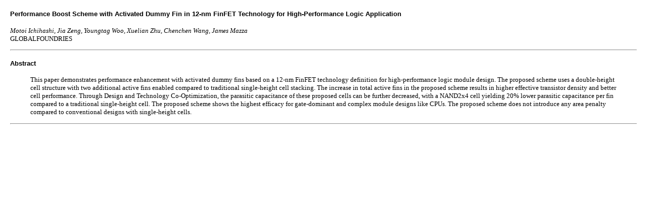

--- FILE ---
content_type: text/html
request_url: https://isqed.org/English/Archives/2020/Technical_Sessions/89.html
body_size: 2367
content:
<!doctype html>
<html>
<head>
<meta http-equiv="Content-Type" content="text/html; charset=UTF-8">
<TITLE>Preliminary Program</TITLE>

<style>

BODY {
   MARGIN-TOP: 15pt;
   MARGIN-LEFT: 15pt;
   MARGIN-RIGHT: 15pt;
   MARGIN-BOTTOM: 15pt;
   FONT-SIZE: 10pt;
   FONT-FAMILY: "Times New Roman";
   BACKGROUND-COLOR: #ffffff;
   COLOR: #000000;
}

P {
   FONT-SIZE: 10pt;
}

TD {
   FONT-SIZE: 10pt;
}

TH {
   FONT-SIZE: 10pt;
}


A {
   COLOR: #32426c;
   FONT-FAMILY: Arial, Helvetica, sans-serif;
}
A:visited {
   COLOR: #32426c;
   FONT-FAMILY: Arial, Helvetica, sans-serif;
}
A:active {
   COLOR: #32426c;
   FONT-FAMILY: Arial, Helvetica, sans-serif;
   TEXT-DECORATION: none
}
A:hover {
   COLOR: #32426c;
   FONT-FAMILY: Arial, Helvetica, sans-serif;
   TEXT-DECORATION: underline
}
H4 {
   FONT-SIZE: 10pt;
   FONT-FAMILY: Arial, Helvetica, sans-serif;
}

H3 {
   FONT-SIZE: 11pt;
   FONT-FAMILY: Arial, Helvetica, sans-serif;
}

H2 {
   FONT-SIZE: 12pt;
   FONT-FAMILY: Arial, Helvetica, sans-serif;
}

H1 {
   FONT-SIZE: 14pt;
   FONT-FAMILY: Arial, Helvetica, sans-serif;
}

</style>

<p>

<h4>Performance Boost Scheme with Activated Dummy Fin in 12-nm FinFET Technology for High-Performance Logic Application</h4>

<em>Motoi Ichihashi,&nbsp;Jia Zeng,&nbsp;Youngtag Woo,&nbsp;Xuelian Zhu,&nbsp;Chenchen Wang,&nbsp;James Mazza</em><br>
GLOBALFOUNDRIES

<p>

<hr>


<h4>Abstract</h4>

<blockquote>
    <p>This paper demonstrates performance enhancement with activated dummy fins based on a 12-nm FinFET technology definition for high-performance logic module design. The proposed scheme uses a double-height cell structure with two additional active fins enabled compared to traditional single-height cell stacking. The increase in total active fins in the proposed scheme results in higher effective transistor density and better cell performance. Through Design and Technology Co-Optimization, the parasitic capacitance of these proposed cells can be further decreased, with a NAND2x4 cell yielding 20% lower parasitic capacitance per fin compared to a traditional single-height cell. The proposed scheme shows the highest efficacy for gate-dominant and complex module designs like CPUs. The proposed scheme does not introduce any area penalty compared to conventional designs with single-height cells.</p> </p>
</blockquote>




<hr>

<p>
</body>
</html>